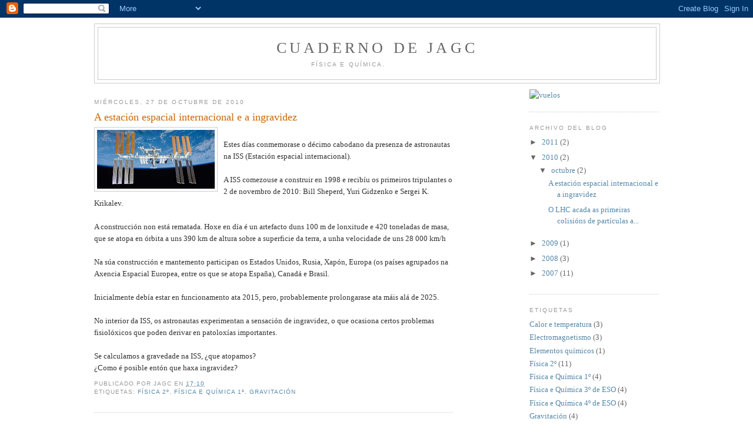

--- FILE ---
content_type: text/html; charset=UTF-8
request_url: https://auladebenito.blogspot.com/2010/10/estacion-espacial-internacional-e.html
body_size: 8673
content:
<!DOCTYPE html>
<html dir='ltr' xmlns='http://www.w3.org/1999/xhtml' xmlns:b='http://www.google.com/2005/gml/b' xmlns:data='http://www.google.com/2005/gml/data' xmlns:expr='http://www.google.com/2005/gml/expr'>
<head>
<link href='https://www.blogger.com/static/v1/widgets/2944754296-widget_css_bundle.css' rel='stylesheet' type='text/css'/>
<meta content='text/html; charset=UTF-8' http-equiv='Content-Type'/>
<meta content='blogger' name='generator'/>
<link href='https://auladebenito.blogspot.com/favicon.ico' rel='icon' type='image/x-icon'/>
<link href='http://auladebenito.blogspot.com/2010/10/estacion-espacial-internacional-e.html' rel='canonical'/>
<link rel="alternate" type="application/atom+xml" title="Cuaderno de JAGC - Atom" href="https://auladebenito.blogspot.com/feeds/posts/default" />
<link rel="alternate" type="application/rss+xml" title="Cuaderno de JAGC - RSS" href="https://auladebenito.blogspot.com/feeds/posts/default?alt=rss" />
<link rel="service.post" type="application/atom+xml" title="Cuaderno de JAGC - Atom" href="https://www.blogger.com/feeds/3500116420633295045/posts/default" />

<link rel="alternate" type="application/atom+xml" title="Cuaderno de JAGC - Atom" href="https://auladebenito.blogspot.com/feeds/8454092899242103022/comments/default" />
<!--Can't find substitution for tag [blog.ieCssRetrofitLinks]-->
<link href='https://blogger.googleusercontent.com/img/b/R29vZ2xl/AVvXsEiImz5kB065S7vq8KEdOt5vBalZXa-jG3gZ-VgZcBL6vgwNTN4ZUaDJtzrtpqhtv1bXfivkphZ2mHDV9klPzY8dRUwwDJRUcOtqoyGJStYBE4NTP0c_N0MH12fHM3r3FddHSrTqDLkg8i8/s200/ISS.jpg' rel='image_src'/>
<meta content='http://auladebenito.blogspot.com/2010/10/estacion-espacial-internacional-e.html' property='og:url'/>
<meta content='A estación espacial internacional e a ingravidez' property='og:title'/>
<meta content='Estes días conmemorase o décimo cabodano da presenza de astronautas na ISS (Estación espacial internacional). A ISS comezouse a construir en...' property='og:description'/>
<meta content='https://blogger.googleusercontent.com/img/b/R29vZ2xl/AVvXsEiImz5kB065S7vq8KEdOt5vBalZXa-jG3gZ-VgZcBL6vgwNTN4ZUaDJtzrtpqhtv1bXfivkphZ2mHDV9klPzY8dRUwwDJRUcOtqoyGJStYBE4NTP0c_N0MH12fHM3r3FddHSrTqDLkg8i8/w1200-h630-p-k-no-nu/ISS.jpg' property='og:image'/>
<title>Cuaderno de JAGC: A estación espacial internacional e a ingravidez</title>
<style id='page-skin-1' type='text/css'><!--
/*
-----------------------------------------------
Blogger Template Style
Name:     Minima
Designer: Douglas Bowman
URL:      www.stopdesign.com
Date:     26 Feb 2004
Updated by: Blogger Team
----------------------------------------------- */
/* Variable definitions
====================
<Variable name="bgcolor" description="Page Background Color"
type="color" default="#fff">
<Variable name="textcolor" description="Text Color"
type="color" default="#333">
<Variable name="linkcolor" description="Link Color"
type="color" default="#58a">
<Variable name="pagetitlecolor" description="Blog Title Color"
type="color" default="#666">
<Variable name="descriptioncolor" description="Blog Description Color"
type="color" default="#999">
<Variable name="titlecolor" description="Post Title Color"
type="color" default="#c60">
<Variable name="bordercolor" description="Border Color"
type="color" default="#ccc">
<Variable name="sidebarcolor" description="Sidebar Title Color"
type="color" default="#999">
<Variable name="sidebartextcolor" description="Sidebar Text Color"
type="color" default="#666">
<Variable name="visitedlinkcolor" description="Visited Link Color"
type="color" default="#999">
<Variable name="bodyfont" description="Text Font"
type="font" default="normal normal 100% Georgia, Serif">
<Variable name="headerfont" description="Sidebar Title Font"
type="font"
default="normal normal 78% 'Trebuchet MS',Trebuchet,Arial,Verdana,Sans-serif">
<Variable name="pagetitlefont" description="Blog Title Font"
type="font"
default="normal normal 200% Georgia, Serif">
<Variable name="descriptionfont" description="Blog Description Font"
type="font"
default="normal normal 78% 'Trebuchet MS', Trebuchet, Arial, Verdana, Sans-serif">
<Variable name="postfooterfont" description="Post Footer Font"
type="font"
default="normal normal 78% 'Trebuchet MS', Trebuchet, Arial, Verdana, Sans-serif">
<Variable name="startSide" description="Side where text starts in blog language"
type="automatic" default="left">
<Variable name="endSide" description="Side where text ends in blog language"
type="automatic" default="right">
*/
/* Use this with templates/template-twocol.html */
body {
background:#ffffff;
margin:0;
color:#333333;
font:x-small Georgia Serif;
font-size/* */:/**/small;
font-size: /**/small;
text-align: left;
}
a:link {
color:#5588aa;
text-decoration:none;
}
a:visited {
color:#999999;
text-decoration:none;
}
a:hover {
color:#cc6600;
text-decoration:underline;
}
a img {
border-width:0;
}
/* Header
-----------------------------------------------
*/
#header-wrapper {
width:960px;
margin:0 auto 10px;
border:1px solid #cccccc;
}
#header-inner {
background-position: left;
margin-left: auto;
margin-right: auto;
}
#header {
margin: 5px;
border: 1px solid #cccccc;
text-align: center;
color:#666666;
}
#header h1 {
margin:5px 5px 0;
padding:15px 20px .25em;
line-height:1.2em;
text-transform:uppercase;
letter-spacing:.2em;
font: normal normal 200% Georgia, Serif;
}
#header a {
color:#666666;
text-decoration:none;
}
#header a:hover {
color:#666666;
}
#header .description {
margin:0 5px 5px;
padding:0 20px 15px;
max-width:800px;
text-transform:uppercase;
letter-spacing:.2em;
line-height: 1.4em;
font: normal normal 78% 'Trebuchet MS', Trebuchet, Arial, Verdana, Sans-serif;
color: #999999;
}
#header img {
margin-left: auto;
margin-right: auto;
}
/* Outer-Wrapper
----------------------------------------------- */
#outer-wrapper {
width: 960px;
margin:0 auto;
padding:10px;
text-align:left;
font: normal normal 100% Georgia, Serif;
}
#main-wrapper {
width: 610px;
float: left;
word-wrap: break-word; /* fix for long text breaking sidebar float in IE */
overflow: hidden;     /* fix for long non-text content breaking IE sidebar float */
}
#sidebar-wrapper {
width: 220px;
float: right;
word-wrap: break-word; /* fix for long text breaking sidebar float in IE */
overflow: hidden;      /* fix for long non-text content breaking IE sidebar float */
}
/* Headings
----------------------------------------------- */
h2 {
margin:1.5em 0 .75em;
font:normal normal 78% 'Trebuchet MS',Trebuchet,Arial,Verdana,Sans-serif;
line-height: 1.4em;
text-transform:uppercase;
letter-spacing:.2em;
color:#999999;
}
/* Posts
-----------------------------------------------
*/
h2.date-header {
margin:1.5em 0 .5em;
}
.post {
margin:.5em 0 1.5em;
border-bottom:1px dotted #cccccc;
padding-bottom:1.5em;
}
.post h3 {
margin:.25em 0 0;
padding:0 0 4px;
font-size:140%;
font-weight:normal;
line-height:1.4em;
color:#cc6600;
}
.post h3 a, .post h3 a:visited, .post h3 strong {
display:block;
text-decoration:none;
color:#cc6600;
font-weight:normal;
}
.post h3 strong, .post h3 a:hover {
color:#333333;
}
.post-body {
margin:0 0 .75em;
line-height:1.6em;
}
.post-body blockquote {
line-height:1.3em;
}
.post-footer {
margin: .75em 0;
color:#999999;
text-transform:uppercase;
letter-spacing:.1em;
font: normal normal 78% 'Trebuchet MS', Trebuchet, Arial, Verdana, Sans-serif;
line-height: 1.4em;
}
.comment-link {
margin-left:.6em;
}
.post img {
padding:4px;
border:1px solid #cccccc;
}
.post blockquote {
margin:1em 20px;
}
.post blockquote p {
margin:.75em 0;
}
/* Comments
----------------------------------------------- */
#comments h4 {
margin:1em 0;
font-weight: bold;
line-height: 1.4em;
text-transform:uppercase;
letter-spacing:.2em;
color: #999999;
}
#comments-block {
margin:1em 0 1.5em;
line-height:1.6em;
}
#comments-block .comment-author {
margin:.5em 0;
}
#comments-block .comment-body {
margin:.25em 0 0;
}
#comments-block .comment-footer {
margin:-.25em 0 2em;
line-height: 1.4em;
text-transform:uppercase;
letter-spacing:.1em;
}
#comments-block .comment-body p {
margin:0 0 .75em;
}
.deleted-comment {
font-style:italic;
color:gray;
}
#blog-pager-newer-link {
float: left;
}
#blog-pager-older-link {
float: right;
}
#blog-pager {
text-align: center;
}
.feed-links {
clear: both;
line-height: 2.5em;
}
/* Sidebar Content
----------------------------------------------- */
.sidebar {
color: #666666;
line-height: 1.5em;
}
.sidebar ul {
list-style:none;
margin:0 0 0;
padding:0 0 0;
}
.sidebar li {
margin:0;
padding-top:0;
padding-right:0;
padding-bottom:.25em;
padding-left:15px;
text-indent:-15px;
line-height:1.5em;
}
.sidebar .widget, .main .widget {
border-bottom:1px dotted #cccccc;
margin:0 0 1.5em;
padding:0 0 1.5em;
}
.main .Blog {
border-bottom-width: 0;
}
/* Profile
----------------------------------------------- */
.profile-img {
float: left;
margin-top: 0;
margin-right: 5px;
margin-bottom: 5px;
margin-left: 0;
padding: 4px;
border: 1px solid #cccccc;
}
.profile-data {
margin:0;
text-transform:uppercase;
letter-spacing:.1em;
font: normal normal 78% 'Trebuchet MS', Trebuchet, Arial, Verdana, Sans-serif;
color: #999999;
font-weight: bold;
line-height: 1.6em;
}
.profile-datablock {
margin:.5em 0 .5em;
}
.profile-textblock {
margin: 0.5em 0;
line-height: 1.6em;
}
.profile-link {
font: normal normal 78% 'Trebuchet MS', Trebuchet, Arial, Verdana, Sans-serif;
text-transform: uppercase;
letter-spacing: .1em;
}
/* Footer
----------------------------------------------- */
#footer {
width:660px;
clear:both;
margin:0 auto;
padding-top:15px;
line-height: 1.6em;
text-transform:uppercase;
letter-spacing:.1em;
text-align: center;
}

--></style>
<link href='https://www.blogger.com/dyn-css/authorization.css?targetBlogID=3500116420633295045&amp;zx=5a993b80-10c5-45b7-8ff1-9faa0bab9356' media='none' onload='if(media!=&#39;all&#39;)media=&#39;all&#39;' rel='stylesheet'/><noscript><link href='https://www.blogger.com/dyn-css/authorization.css?targetBlogID=3500116420633295045&amp;zx=5a993b80-10c5-45b7-8ff1-9faa0bab9356' rel='stylesheet'/></noscript>
<meta name='google-adsense-platform-account' content='ca-host-pub-1556223355139109'/>
<meta name='google-adsense-platform-domain' content='blogspot.com'/>

</head>
<body>
<div class='navbar section' id='navbar'><div class='widget Navbar' data-version='1' id='Navbar1'><script type="text/javascript">
    function setAttributeOnload(object, attribute, val) {
      if(window.addEventListener) {
        window.addEventListener('load',
          function(){ object[attribute] = val; }, false);
      } else {
        window.attachEvent('onload', function(){ object[attribute] = val; });
      }
    }
  </script>
<div id="navbar-iframe-container"></div>
<script type="text/javascript" src="https://apis.google.com/js/platform.js"></script>
<script type="text/javascript">
      gapi.load("gapi.iframes:gapi.iframes.style.bubble", function() {
        if (gapi.iframes && gapi.iframes.getContext) {
          gapi.iframes.getContext().openChild({
              url: 'https://www.blogger.com/navbar/3500116420633295045?po\x3d8454092899242103022\x26origin\x3dhttps://auladebenito.blogspot.com',
              where: document.getElementById("navbar-iframe-container"),
              id: "navbar-iframe"
          });
        }
      });
    </script><script type="text/javascript">
(function() {
var script = document.createElement('script');
script.type = 'text/javascript';
script.src = '//pagead2.googlesyndication.com/pagead/js/google_top_exp.js';
var head = document.getElementsByTagName('head')[0];
if (head) {
head.appendChild(script);
}})();
</script>
</div></div>
<div id='outer-wrapper'><div id='wrap2'>
<!-- skip links for text browsers -->
<span id='skiplinks' style='display:none;'>
<a href='#main'>skip to main </a> |
      <a href='#sidebar'>skip to sidebar</a>
</span>
<div id='header-wrapper'>
<div class='header section' id='header'><div class='widget Header' data-version='1' id='Header1'>
<div id='header-inner'>
<div class='titlewrapper'>
<h1 class='title'>
<a href='https://auladebenito.blogspot.com/'>
Cuaderno de JAGC
</a>
</h1>
</div>
<div class='descriptionwrapper'>
<p class='description'><span>física e química.</span></p>
</div>
</div>
</div></div>
</div>
<div id='content-wrapper'>
<div id='crosscol-wrapper' style='text-align:center'>
<div class='crosscol no-items section' id='crosscol'></div>
</div>
<div id='main-wrapper'>
<div class='main section' id='main'><div class='widget Blog' data-version='1' id='Blog1'>
<div class='blog-posts hfeed'>

          <div class="date-outer">
        
<h2 class='date-header'><span>miércoles, 27 de octubre de 2010</span></h2>

          <div class="date-posts">
        
<div class='post-outer'>
<div class='post hentry'>
<a name='8454092899242103022'></a>
<h3 class='post-title entry-title'>
<a href='https://auladebenito.blogspot.com/2010/10/estacion-espacial-internacional-e.html'>A estación espacial internacional e a ingravidez</a>
</h3>
<div class='post-header-line-1'></div>
<div class='post-body entry-content'>
<a href="https://blogger.googleusercontent.com/img/b/R29vZ2xl/AVvXsEiImz5kB065S7vq8KEdOt5vBalZXa-jG3gZ-VgZcBL6vgwNTN4ZUaDJtzrtpqhtv1bXfivkphZ2mHDV9klPzY8dRUwwDJRUcOtqoyGJStYBE4NTP0c_N0MH12fHM3r3FddHSrTqDLkg8i8/s1600/ISS.jpg"><img alt="" border="0" id="BLOGGER_PHOTO_ID_5532744386450606386" src="https://blogger.googleusercontent.com/img/b/R29vZ2xl/AVvXsEiImz5kB065S7vq8KEdOt5vBalZXa-jG3gZ-VgZcBL6vgwNTN4ZUaDJtzrtpqhtv1bXfivkphZ2mHDV9klPzY8dRUwwDJRUcOtqoyGJStYBE4NTP0c_N0MH12fHM3r3FddHSrTqDLkg8i8/s200/ISS.jpg" style="FLOAT: left; MARGIN: 0px 10px 10px 0px; WIDTH: 200px; CURSOR: hand; HEIGHT: 100px" /></a><br />Estes días conmemorase o décimo cabodano da presenza de astronautas na ISS (Estación espacial internacional).<br /><br />A ISS comezouse a construir en 1998 e recibíu os primeiros tripulantes o 2 de novembro de 2010: Bill Sheperd, Yuri Gidzenko e Sergei K. Krikalev.<br /><br />A construcción non está rematada. Hoxe en día é un artefacto duns 100 m de lonxitude e 420 toneladas de masa, que se atopa en órbita a uns 390 km de altura sobre a superficie da terra, a unha velocidade de uns 28 000 km/h<br /><br />Na súa construcción e mantemento participan os Estados Unidos, Rusia, Xapón, Europa (os países agrupados na Axencia Espacial Europea, entre os que se atopa España), Canadá e Brasil.<br /><br />Inicialmente debía estar en funcionamento ata 2015, pero, probablemente prolongarase ata máis alá de 2025.<br /><br />No interior da ISS, os astronautas experimentan a sensación de ingravidez, o que ocasiona certos problemas fisiolóxicos que poden derivar en patoloxías importantes.<br /><br />Se calculamos a gravedade na ISS, &#191;que atopamos?<br />&#191;Como é posible entón que haxa ingravidez?
<div style='clear: both;'></div>
</div>
<div class='post-footer'>
<div class='post-footer-line post-footer-line-1'><span class='post-author vcard'>
Publicado por
<span class='fn'>JAGC</span>
</span>
<span class='post-timestamp'>
en
<a class='timestamp-link' href='https://auladebenito.blogspot.com/2010/10/estacion-espacial-internacional-e.html' rel='bookmark' title='permanent link'><abbr class='published' title='2010-10-27T17:10:00+02:00'>17:10</abbr></a>
</span>
<span class='post-comment-link'>
</span>
<span class='post-icons'>
<span class='item-control blog-admin pid-708355678'>
<a href='https://www.blogger.com/post-edit.g?blogID=3500116420633295045&postID=8454092899242103022&from=pencil' title='Editar entrada'>
<img alt='' class='icon-action' height='18' src='https://resources.blogblog.com/img/icon18_edit_allbkg.gif' width='18'/>
</a>
</span>
</span>
</div>
<div class='post-footer-line post-footer-line-2'><span class='post-labels'>
Etiquetas:
<a href='https://auladebenito.blogspot.com/search/label/F%C3%ADsica%202%C2%BA' rel='tag'>Física 2º</a>,
<a href='https://auladebenito.blogspot.com/search/label/F%C3%ADsica%20e%20Qu%C3%ADmica%201%C2%BA' rel='tag'>Física e Química 1º</a>,
<a href='https://auladebenito.blogspot.com/search/label/Gravitaci%C3%B3n' rel='tag'>Gravitación</a>
</span>
</div>
<div class='post-footer-line post-footer-line-3'></div>
</div>
</div>
<div class='comments' id='comments'>
<a name='comments'></a>
<h4>No hay comentarios:</h4>
<div id='Blog1_comments-block-wrapper'>
<dl class='avatar-comment-indent' id='comments-block'>
</dl>
</div>
<p class='comment-footer'>
<div class='comment-form'>
<a name='comment-form'></a>
<h4 id='comment-post-message'>Publicar un comentario</h4>
<p>
</p>
<a href='https://www.blogger.com/comment/frame/3500116420633295045?po=8454092899242103022&hl=es-ES&saa=85391&origin=https://auladebenito.blogspot.com' id='comment-editor-src'></a>
<iframe allowtransparency='true' class='blogger-iframe-colorize blogger-comment-from-post' frameborder='0' height='410px' id='comment-editor' name='comment-editor' src='' width='100%'></iframe>
<script src='https://www.blogger.com/static/v1/jsbin/2830521187-comment_from_post_iframe.js' type='text/javascript'></script>
<script type='text/javascript'>
      BLOG_CMT_createIframe('https://www.blogger.com/rpc_relay.html');
    </script>
</div>
</p>
</div>
</div>

        </div></div>
      
</div>
<div class='blog-pager' id='blog-pager'>
<span id='blog-pager-newer-link'>
<a class='blog-pager-newer-link' href='https://auladebenito.blogspot.com/2011/02/o-cargueiro-europeo-johannes-kepler.html' id='Blog1_blog-pager-newer-link' title='Entrada más reciente'>Entrada más reciente</a>
</span>
<span id='blog-pager-older-link'>
<a class='blog-pager-older-link' href='https://auladebenito.blogspot.com/2010/10/o-lhc-acada-as-primeias-colisions-de.html' id='Blog1_blog-pager-older-link' title='Entrada antigua'>Entrada antigua</a>
</span>
<a class='home-link' href='https://auladebenito.blogspot.com/'>Inicio</a>
</div>
<div class='clear'></div>
<div class='post-feeds'>
<div class='feed-links'>
Suscribirse a:
<a class='feed-link' href='https://auladebenito.blogspot.com/feeds/8454092899242103022/comments/default' target='_blank' type='application/atom+xml'>Enviar comentarios (Atom)</a>
</div>
</div>
</div></div>
</div>
<div id='sidebar-wrapper'>
<div class='sidebar section' id='sidebar'><div class='widget HTML' data-version='1' id='HTML1'>
<div class='widget-content'>
<!-- inicio codigo contador --><a href="http://contador-de-visitas.com/ofertas-viajes-vuelos-baratos.htm"><img style="border: 0px solid ; display: inline;" alt="vuelos" src="https://lh3.googleusercontent.com/blogger_img_proxy/AEn0k_s8x7uVYP_31Lk4D-cT4QC4S4-s5-n_qkCOWWK7Ti83gJIQSyzYaJPjYEhqekWtD-sh6m1Swr0ubmETB8Cgw9bZfwCpk9mvKW-ZPqYP84aVTb7oF7eIG8qMYZJpTQ=s0-d"></a><br /><a href="http://contador-de-visitas.com/ofertas-viajes-vuelos-baratos.htm"></a><!-- fin codigo contador -->
</div>
<div class='clear'></div>
</div><div class='widget BlogArchive' data-version='1' id='BlogArchive1'>
<h2>Archivo del blog</h2>
<div class='widget-content'>
<div id='ArchiveList'>
<div id='BlogArchive1_ArchiveList'>
<ul class='hierarchy'>
<li class='archivedate collapsed'>
<a class='toggle' href='javascript:void(0)'>
<span class='zippy'>

        &#9658;&#160;
      
</span>
</a>
<a class='post-count-link' href='https://auladebenito.blogspot.com/2011/'>
2011
</a>
<span class='post-count' dir='ltr'>(2)</span>
<ul class='hierarchy'>
<li class='archivedate collapsed'>
<a class='toggle' href='javascript:void(0)'>
<span class='zippy'>

        &#9658;&#160;
      
</span>
</a>
<a class='post-count-link' href='https://auladebenito.blogspot.com/2011/04/'>
abril
</a>
<span class='post-count' dir='ltr'>(1)</span>
</li>
</ul>
<ul class='hierarchy'>
<li class='archivedate collapsed'>
<a class='toggle' href='javascript:void(0)'>
<span class='zippy'>

        &#9658;&#160;
      
</span>
</a>
<a class='post-count-link' href='https://auladebenito.blogspot.com/2011/02/'>
febrero
</a>
<span class='post-count' dir='ltr'>(1)</span>
</li>
</ul>
</li>
</ul>
<ul class='hierarchy'>
<li class='archivedate expanded'>
<a class='toggle' href='javascript:void(0)'>
<span class='zippy toggle-open'>

        &#9660;&#160;
      
</span>
</a>
<a class='post-count-link' href='https://auladebenito.blogspot.com/2010/'>
2010
</a>
<span class='post-count' dir='ltr'>(2)</span>
<ul class='hierarchy'>
<li class='archivedate expanded'>
<a class='toggle' href='javascript:void(0)'>
<span class='zippy toggle-open'>

        &#9660;&#160;
      
</span>
</a>
<a class='post-count-link' href='https://auladebenito.blogspot.com/2010/10/'>
octubre
</a>
<span class='post-count' dir='ltr'>(2)</span>
<ul class='posts'>
<li><a href='https://auladebenito.blogspot.com/2010/10/estacion-espacial-internacional-e.html'>A estación espacial internacional e a ingravidez</a></li>
<li><a href='https://auladebenito.blogspot.com/2010/10/o-lhc-acada-as-primeias-colisions-de.html'>O LHC acada as primeiras colisións de partículas a...</a></li>
</ul>
</li>
</ul>
</li>
</ul>
<ul class='hierarchy'>
<li class='archivedate collapsed'>
<a class='toggle' href='javascript:void(0)'>
<span class='zippy'>

        &#9658;&#160;
      
</span>
</a>
<a class='post-count-link' href='https://auladebenito.blogspot.com/2009/'>
2009
</a>
<span class='post-count' dir='ltr'>(1)</span>
<ul class='hierarchy'>
<li class='archivedate collapsed'>
<a class='toggle' href='javascript:void(0)'>
<span class='zippy'>

        &#9658;&#160;
      
</span>
</a>
<a class='post-count-link' href='https://auladebenito.blogspot.com/2009/01/'>
enero
</a>
<span class='post-count' dir='ltr'>(1)</span>
</li>
</ul>
</li>
</ul>
<ul class='hierarchy'>
<li class='archivedate collapsed'>
<a class='toggle' href='javascript:void(0)'>
<span class='zippy'>

        &#9658;&#160;
      
</span>
</a>
<a class='post-count-link' href='https://auladebenito.blogspot.com/2008/'>
2008
</a>
<span class='post-count' dir='ltr'>(3)</span>
<ul class='hierarchy'>
<li class='archivedate collapsed'>
<a class='toggle' href='javascript:void(0)'>
<span class='zippy'>

        &#9658;&#160;
      
</span>
</a>
<a class='post-count-link' href='https://auladebenito.blogspot.com/2008/12/'>
diciembre
</a>
<span class='post-count' dir='ltr'>(3)</span>
</li>
</ul>
</li>
</ul>
<ul class='hierarchy'>
<li class='archivedate collapsed'>
<a class='toggle' href='javascript:void(0)'>
<span class='zippy'>

        &#9658;&#160;
      
</span>
</a>
<a class='post-count-link' href='https://auladebenito.blogspot.com/2007/'>
2007
</a>
<span class='post-count' dir='ltr'>(11)</span>
<ul class='hierarchy'>
<li class='archivedate collapsed'>
<a class='toggle' href='javascript:void(0)'>
<span class='zippy'>

        &#9658;&#160;
      
</span>
</a>
<a class='post-count-link' href='https://auladebenito.blogspot.com/2007/10/'>
octubre
</a>
<span class='post-count' dir='ltr'>(1)</span>
</li>
</ul>
<ul class='hierarchy'>
<li class='archivedate collapsed'>
<a class='toggle' href='javascript:void(0)'>
<span class='zippy'>

        &#9658;&#160;
      
</span>
</a>
<a class='post-count-link' href='https://auladebenito.blogspot.com/2007/03/'>
marzo
</a>
<span class='post-count' dir='ltr'>(4)</span>
</li>
</ul>
<ul class='hierarchy'>
<li class='archivedate collapsed'>
<a class='toggle' href='javascript:void(0)'>
<span class='zippy'>

        &#9658;&#160;
      
</span>
</a>
<a class='post-count-link' href='https://auladebenito.blogspot.com/2007/02/'>
febrero
</a>
<span class='post-count' dir='ltr'>(2)</span>
</li>
</ul>
<ul class='hierarchy'>
<li class='archivedate collapsed'>
<a class='toggle' href='javascript:void(0)'>
<span class='zippy'>

        &#9658;&#160;
      
</span>
</a>
<a class='post-count-link' href='https://auladebenito.blogspot.com/2007/01/'>
enero
</a>
<span class='post-count' dir='ltr'>(4)</span>
</li>
</ul>
</li>
</ul>
</div>
</div>
<div class='clear'></div>
</div>
</div><div class='widget Label' data-version='1' id='Label1'>
<h2>Etiquetas</h2>
<div class='widget-content list-label-widget-content'>
<ul>
<li>
<a dir='ltr' href='https://auladebenito.blogspot.com/search/label/Calor%20e%20temperatura'>Calor e temperatura</a>
<span dir='ltr'>(3)</span>
</li>
<li>
<a dir='ltr' href='https://auladebenito.blogspot.com/search/label/Electromagnetismo'>Electromagnetismo</a>
<span dir='ltr'>(3)</span>
</li>
<li>
<a dir='ltr' href='https://auladebenito.blogspot.com/search/label/Elementos%20qu%C3%ADmicos'>Elementos químicos</a>
<span dir='ltr'>(1)</span>
</li>
<li>
<a dir='ltr' href='https://auladebenito.blogspot.com/search/label/F%C3%ADsica%202%C2%BA'>Física 2º</a>
<span dir='ltr'>(11)</span>
</li>
<li>
<a dir='ltr' href='https://auladebenito.blogspot.com/search/label/F%C3%ADsica%20e%20Qu%C3%ADmica%201%C2%BA'>Física e Química 1º</a>
<span dir='ltr'>(4)</span>
</li>
<li>
<a dir='ltr' href='https://auladebenito.blogspot.com/search/label/F%C3%ADsica%20e%20Qu%C3%ADmica%203%C2%BA%20de%20ESO'>Física e Química 3º de ESO</a>
<span dir='ltr'>(4)</span>
</li>
<li>
<a dir='ltr' href='https://auladebenito.blogspot.com/search/label/F%C3%ADsica%20e%20Qu%C3%ADmica%204%C2%BA%20de%20ESO'>Física e Química 4º de ESO</a>
<span dir='ltr'>(4)</span>
</li>
<li>
<a dir='ltr' href='https://auladebenito.blogspot.com/search/label/Gravitaci%C3%B3n'>Gravitación</a>
<span dir='ltr'>(4)</span>
</li>
<li>
<a dir='ltr' href='https://auladebenito.blogspot.com/search/label/Magnitudes%20e%20unidades'>Magnitudes e unidades</a>
<span dir='ltr'>(1)</span>
</li>
<li>
<a dir='ltr' href='https://auladebenito.blogspot.com/search/label/Mec%C3%A1nica'>Mecánica</a>
<span dir='ltr'>(3)</span>
</li>
<li>
<a dir='ltr' href='https://auladebenito.blogspot.com/search/label/N%C3%BAmeros'>Números</a>
<span dir='ltr'>(2)</span>
</li>
<li>
<a dir='ltr' href='https://auladebenito.blogspot.com/search/label/Radioactividade'>Radioactividade</a>
<span dir='ltr'>(1)</span>
</li>
<li>
<a dir='ltr' href='https://auladebenito.blogspot.com/search/label/Todos%20os%20cursos'>Todos os cursos</a>
<span dir='ltr'>(5)</span>
</li>
<li>
<a dir='ltr' href='https://auladebenito.blogspot.com/search/label/Vibraci%C3%B3ns%20e%20Ondas'>Vibracións e Ondas</a>
<span dir='ltr'>(2)</span>
</li>
<li>
<a dir='ltr' href='https://auladebenito.blogspot.com/search/label/V%C3%ADdeos'>Vídeos</a>
<span dir='ltr'>(2)</span>
</li>
</ul>
<div class='clear'></div>
</div>
</div><div class='widget Feed' data-version='1' id='Feed1'>
<h2>Últimos comentarios</h2>
<div class='widget-content' id='Feed1_feedItemListDisplay'>
<span style='filter: alpha(25); opacity: 0.25;'>
<a href='http://auladebenito.blogspot.com/feeds/comments/default'>Cargando...</a>
</span>
</div>
<div class='clear'></div>
</div><div class='widget Image' data-version='1' id='Image1'>
<h2>Edublog</h2>
<div class='widget-content'>
<a href='http://ciberespiral.org/edublogs09/?p=37'>
<img alt='Edublog' height='215' id='Image1_img' src='https://blogger.googleusercontent.com/img/b/R29vZ2xl/AVvXsEhWW2CPNpazvj-arVGFs9tgefnOJ3AYymamWoSiawipwMfdCs0uaaQbW1AltT1Xqz9MUh_OrMEsd4Yystlwv-77WVEKkoBIbWNqAFlZGRXNkX6tApgPJqhLJrP7bC0O2ER6f35fGLAPjmM/s220/edublogs09_150.gif' width='150'/>
</a>
<br/>
</div>
<div class='clear'></div>
</div><div class='widget Profile' data-version='1' id='Profile1'>
<h2>Datos personales</h2>
<div class='widget-content'>
<dl class='profile-datablock'>
<dt class='profile-data'>
<a class='profile-name-link g-profile' href='https://www.blogger.com/profile/00523376150058407038' rel='author' style='background-image: url(//www.blogger.com/img/logo-16.png);'>
JAGC
</a>
</dt>
</dl>
<a class='profile-link' href='https://www.blogger.com/profile/00523376150058407038' rel='author'>Ver todo mi perfil</a>
<div class='clear'></div>
</div>
</div></div>
</div>
<!-- spacer for skins that want sidebar and main to be the same height-->
<div class='clear'>&#160;</div>
</div>
<!-- end content-wrapper -->
<div id='footer-wrapper'>
<div class='footer no-items section' id='footer'></div>
</div>
</div></div>
<!-- end outer-wrapper -->

<script type="text/javascript" src="https://www.blogger.com/static/v1/widgets/2028843038-widgets.js"></script>
<script type='text/javascript'>
window['__wavt'] = 'AOuZoY5QnSumBxPATPxmJFk6prNc6pGbxw:1769889613056';_WidgetManager._Init('//www.blogger.com/rearrange?blogID\x3d3500116420633295045','//auladebenito.blogspot.com/2010/10/estacion-espacial-internacional-e.html','3500116420633295045');
_WidgetManager._SetDataContext([{'name': 'blog', 'data': {'blogId': '3500116420633295045', 'title': 'Cuaderno de JAGC', 'url': 'https://auladebenito.blogspot.com/2010/10/estacion-espacial-internacional-e.html', 'canonicalUrl': 'http://auladebenito.blogspot.com/2010/10/estacion-espacial-internacional-e.html', 'homepageUrl': 'https://auladebenito.blogspot.com/', 'searchUrl': 'https://auladebenito.blogspot.com/search', 'canonicalHomepageUrl': 'http://auladebenito.blogspot.com/', 'blogspotFaviconUrl': 'https://auladebenito.blogspot.com/favicon.ico', 'bloggerUrl': 'https://www.blogger.com', 'hasCustomDomain': false, 'httpsEnabled': true, 'enabledCommentProfileImages': true, 'gPlusViewType': 'FILTERED_POSTMOD', 'adultContent': false, 'analyticsAccountNumber': '', 'encoding': 'UTF-8', 'locale': 'es-ES', 'localeUnderscoreDelimited': 'es', 'languageDirection': 'ltr', 'isPrivate': false, 'isMobile': false, 'isMobileRequest': false, 'mobileClass': '', 'isPrivateBlog': false, 'isDynamicViewsAvailable': true, 'feedLinks': '\x3clink rel\x3d\x22alternate\x22 type\x3d\x22application/atom+xml\x22 title\x3d\x22Cuaderno de JAGC - Atom\x22 href\x3d\x22https://auladebenito.blogspot.com/feeds/posts/default\x22 /\x3e\n\x3clink rel\x3d\x22alternate\x22 type\x3d\x22application/rss+xml\x22 title\x3d\x22Cuaderno de JAGC - RSS\x22 href\x3d\x22https://auladebenito.blogspot.com/feeds/posts/default?alt\x3drss\x22 /\x3e\n\x3clink rel\x3d\x22service.post\x22 type\x3d\x22application/atom+xml\x22 title\x3d\x22Cuaderno de JAGC - Atom\x22 href\x3d\x22https://www.blogger.com/feeds/3500116420633295045/posts/default\x22 /\x3e\n\n\x3clink rel\x3d\x22alternate\x22 type\x3d\x22application/atom+xml\x22 title\x3d\x22Cuaderno de JAGC - Atom\x22 href\x3d\x22https://auladebenito.blogspot.com/feeds/8454092899242103022/comments/default\x22 /\x3e\n', 'meTag': '', 'adsenseHostId': 'ca-host-pub-1556223355139109', 'adsenseHasAds': false, 'adsenseAutoAds': false, 'boqCommentIframeForm': true, 'loginRedirectParam': '', 'view': '', 'dynamicViewsCommentsSrc': '//www.blogblog.com/dynamicviews/4224c15c4e7c9321/js/comments.js', 'dynamicViewsScriptSrc': '//www.blogblog.com/dynamicviews/488fc340cdb1c4a9', 'plusOneApiSrc': 'https://apis.google.com/js/platform.js', 'disableGComments': true, 'interstitialAccepted': false, 'sharing': {'platforms': [{'name': 'Obtener enlace', 'key': 'link', 'shareMessage': 'Obtener enlace', 'target': ''}, {'name': 'Facebook', 'key': 'facebook', 'shareMessage': 'Compartir en Facebook', 'target': 'facebook'}, {'name': 'Escribe un blog', 'key': 'blogThis', 'shareMessage': 'Escribe un blog', 'target': 'blog'}, {'name': 'X', 'key': 'twitter', 'shareMessage': 'Compartir en X', 'target': 'twitter'}, {'name': 'Pinterest', 'key': 'pinterest', 'shareMessage': 'Compartir en Pinterest', 'target': 'pinterest'}, {'name': 'Correo electr\xf3nico', 'key': 'email', 'shareMessage': 'Correo electr\xf3nico', 'target': 'email'}], 'disableGooglePlus': true, 'googlePlusShareButtonWidth': 0, 'googlePlusBootstrap': '\x3cscript type\x3d\x22text/javascript\x22\x3ewindow.___gcfg \x3d {\x27lang\x27: \x27es\x27};\x3c/script\x3e'}, 'hasCustomJumpLinkMessage': false, 'jumpLinkMessage': 'Leer m\xe1s', 'pageType': 'item', 'postId': '8454092899242103022', 'postImageThumbnailUrl': 'https://blogger.googleusercontent.com/img/b/R29vZ2xl/AVvXsEiImz5kB065S7vq8KEdOt5vBalZXa-jG3gZ-VgZcBL6vgwNTN4ZUaDJtzrtpqhtv1bXfivkphZ2mHDV9klPzY8dRUwwDJRUcOtqoyGJStYBE4NTP0c_N0MH12fHM3r3FddHSrTqDLkg8i8/s72-c/ISS.jpg', 'postImageUrl': 'https://blogger.googleusercontent.com/img/b/R29vZ2xl/AVvXsEiImz5kB065S7vq8KEdOt5vBalZXa-jG3gZ-VgZcBL6vgwNTN4ZUaDJtzrtpqhtv1bXfivkphZ2mHDV9klPzY8dRUwwDJRUcOtqoyGJStYBE4NTP0c_N0MH12fHM3r3FddHSrTqDLkg8i8/s200/ISS.jpg', 'pageName': 'A estaci\xf3n espacial internacional e a ingravidez', 'pageTitle': 'Cuaderno de JAGC: A estaci\xf3n espacial internacional e a ingravidez'}}, {'name': 'features', 'data': {}}, {'name': 'messages', 'data': {'edit': 'Editar', 'linkCopiedToClipboard': 'El enlace se ha copiado en el Portapapeles.', 'ok': 'Aceptar', 'postLink': 'Enlace de la entrada'}}, {'name': 'template', 'data': {'name': 'custom', 'localizedName': 'Personalizado', 'isResponsive': false, 'isAlternateRendering': false, 'isCustom': true}}, {'name': 'view', 'data': {'classic': {'name': 'classic', 'url': '?view\x3dclassic'}, 'flipcard': {'name': 'flipcard', 'url': '?view\x3dflipcard'}, 'magazine': {'name': 'magazine', 'url': '?view\x3dmagazine'}, 'mosaic': {'name': 'mosaic', 'url': '?view\x3dmosaic'}, 'sidebar': {'name': 'sidebar', 'url': '?view\x3dsidebar'}, 'snapshot': {'name': 'snapshot', 'url': '?view\x3dsnapshot'}, 'timeslide': {'name': 'timeslide', 'url': '?view\x3dtimeslide'}, 'isMobile': false, 'title': 'A estaci\xf3n espacial internacional e a ingravidez', 'description': 'Estes d\xedas conmemorase o d\xe9cimo cabodano da presenza de astronautas na ISS (Estaci\xf3n espacial internacional). A ISS comezouse a construir en...', 'featuredImage': 'https://blogger.googleusercontent.com/img/b/R29vZ2xl/AVvXsEiImz5kB065S7vq8KEdOt5vBalZXa-jG3gZ-VgZcBL6vgwNTN4ZUaDJtzrtpqhtv1bXfivkphZ2mHDV9klPzY8dRUwwDJRUcOtqoyGJStYBE4NTP0c_N0MH12fHM3r3FddHSrTqDLkg8i8/s200/ISS.jpg', 'url': 'https://auladebenito.blogspot.com/2010/10/estacion-espacial-internacional-e.html', 'type': 'item', 'isSingleItem': true, 'isMultipleItems': false, 'isError': false, 'isPage': false, 'isPost': true, 'isHomepage': false, 'isArchive': false, 'isLabelSearch': false, 'postId': 8454092899242103022}}]);
_WidgetManager._RegisterWidget('_NavbarView', new _WidgetInfo('Navbar1', 'navbar', document.getElementById('Navbar1'), {}, 'displayModeFull'));
_WidgetManager._RegisterWidget('_HeaderView', new _WidgetInfo('Header1', 'header', document.getElementById('Header1'), {}, 'displayModeFull'));
_WidgetManager._RegisterWidget('_BlogView', new _WidgetInfo('Blog1', 'main', document.getElementById('Blog1'), {'cmtInteractionsEnabled': false, 'lightboxEnabled': true, 'lightboxModuleUrl': 'https://www.blogger.com/static/v1/jsbin/1181830541-lbx__es.js', 'lightboxCssUrl': 'https://www.blogger.com/static/v1/v-css/828616780-lightbox_bundle.css'}, 'displayModeFull'));
_WidgetManager._RegisterWidget('_HTMLView', new _WidgetInfo('HTML1', 'sidebar', document.getElementById('HTML1'), {}, 'displayModeFull'));
_WidgetManager._RegisterWidget('_BlogArchiveView', new _WidgetInfo('BlogArchive1', 'sidebar', document.getElementById('BlogArchive1'), {'languageDirection': 'ltr', 'loadingMessage': 'Cargando\x26hellip;'}, 'displayModeFull'));
_WidgetManager._RegisterWidget('_LabelView', new _WidgetInfo('Label1', 'sidebar', document.getElementById('Label1'), {}, 'displayModeFull'));
_WidgetManager._RegisterWidget('_FeedView', new _WidgetInfo('Feed1', 'sidebar', document.getElementById('Feed1'), {'title': '\xdaltimos comentarios', 'showItemDate': true, 'showItemAuthor': true, 'feedUrl': 'http://auladebenito.blogspot.com/feeds/comments/default', 'numItemsShow': 4, 'loadingMsg': 'Cargando...', 'openLinksInNewWindow': false, 'useFeedWidgetServ': 'true'}, 'displayModeFull'));
_WidgetManager._RegisterWidget('_ImageView', new _WidgetInfo('Image1', 'sidebar', document.getElementById('Image1'), {'resize': false}, 'displayModeFull'));
_WidgetManager._RegisterWidget('_ProfileView', new _WidgetInfo('Profile1', 'sidebar', document.getElementById('Profile1'), {}, 'displayModeFull'));
</script>
</body>
</html>

--- FILE ---
content_type: text/javascript; charset=UTF-8
request_url: https://auladebenito.blogspot.com/2010/10/estacion-espacial-internacional-e.html?action=getFeed&widgetId=Feed1&widgetType=Feed&responseType=js&xssi_token=AOuZoY5QnSumBxPATPxmJFk6prNc6pGbxw%3A1769889613056
body_size: 396
content:
try {
_WidgetManager._HandleControllerResult('Feed1', 'getFeed',{'status': 'ok', 'feed': {'entries': [{'title': 'se a placa dilatase o buraco faise mais pequeno,po...', 'link': 'https://auladebenito.blogspot.com/2007/03/dilatacin-de-agujeros.html?showComment\x3d1294506920003#c8105326195371953865', 'publishedDate': '2011-01-08T09:15:20.000-08:00', 'author': 'Anonymous'}, {'title': 'La cuesti\xf3n es por qu\xe9 subir\xeda el nivel si se fund...', 'link': 'https://auladebenito.blogspot.com/2007/01/la-fusin-de-los-polos.html?showComment\x3d1287944602836#c4800749236883459252', 'publishedDate': '2010-10-24T11:23:22.000-07:00', 'author': 'JAGC'}, {'title': 'Pienso que no es posible ahi un momento en el que,...', 'link': 'https://auladebenito.blogspot.com/2008/12/mecnica-y-conservacin-de-la-energa.html?showComment\x3d1287848604528#c1726895890287717978', 'publishedDate': '2010-10-23T08:43:24.000-07:00', 'author': 'Anonymous'}, {'title': 'Cierto es que el nivel de las aguas aumentar\xeda, no...', 'link': 'https://auladebenito.blogspot.com/2007/01/la-fusin-de-los-polos.html?showComment\x3d1287848298988#c3117135084000834803', 'publishedDate': '2010-10-23T08:38:18.000-07:00', 'author': 'Anonymous'}, {'title': 'Si o buraco se dilata, aumenta o volume da placa p...', 'link': 'https://auladebenito.blogspot.com/2007/03/dilatacin-de-agujeros.html?showComment\x3d1285249567038#c5853468828217151502', 'publishedDate': '2010-09-23T06:46:07.000-07:00', 'author': 'natalia fernandez gonzalez'}], 'title': 'Cuaderno de JAGC'}});
} catch (e) {
  if (typeof log != 'undefined') {
    log('HandleControllerResult failed: ' + e);
  }
}
